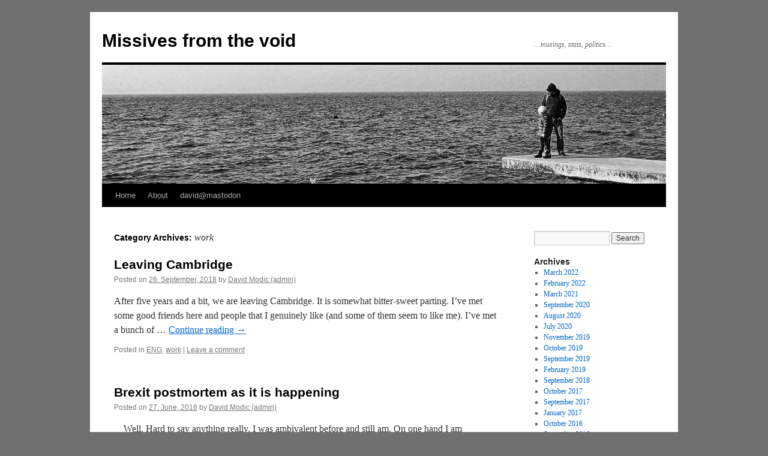

--- FILE ---
content_type: text/html; charset=UTF-8
request_url: https://blog.rodbina.org/category/work/
body_size: 9800
content:
<!DOCTYPE html>
<html lang="en-GB">
<head>
<meta charset="UTF-8" />
<title>
work | Missives from the void	</title>
<link rel="profile" href="https://gmpg.org/xfn/11" />
<link rel="stylesheet" type="text/css" media="all" href="https://blog.rodbina.org/wp-content/themes/twentyten/style.css?ver=20251202" />
<link rel="pingback" href="https://blog.rodbina.org/xmlrpc.php">
<meta name='robots' content='max-image-preview:large' />
<link rel='dns-prefetch' href='//stats.wp.com' />
<link rel='dns-prefetch' href='//v0.wordpress.com' />
<link rel="alternate" type="application/rss+xml" title="Missives from the void &raquo; Feed" href="https://blog.rodbina.org/feed/" />
<link rel="alternate" type="application/rss+xml" title="Missives from the void &raquo; Comments Feed" href="https://blog.rodbina.org/comments/feed/" />
<link rel="alternate" type="application/rss+xml" title="Missives from the void &raquo; work Category Feed" href="https://blog.rodbina.org/category/work/feed/" />
<style id='wp-img-auto-sizes-contain-inline-css' type='text/css'>
img:is([sizes=auto i],[sizes^="auto," i]){contain-intrinsic-size:3000px 1500px}
/*# sourceURL=wp-img-auto-sizes-contain-inline-css */
</style>

<style id='wp-emoji-styles-inline-css' type='text/css'>

	img.wp-smiley, img.emoji {
		display: inline !important;
		border: none !important;
		box-shadow: none !important;
		height: 1em !important;
		width: 1em !important;
		margin: 0 0.07em !important;
		vertical-align: -0.1em !important;
		background: none !important;
		padding: 0 !important;
	}
/*# sourceURL=wp-emoji-styles-inline-css */
</style>
<link rel='stylesheet' id='wp-block-library-css' href='https://blog.rodbina.org/wp-includes/css/dist/block-library/style.min.css?ver=6.9' type='text/css' media='all' />
<style id='global-styles-inline-css' type='text/css'>
:root{--wp--preset--aspect-ratio--square: 1;--wp--preset--aspect-ratio--4-3: 4/3;--wp--preset--aspect-ratio--3-4: 3/4;--wp--preset--aspect-ratio--3-2: 3/2;--wp--preset--aspect-ratio--2-3: 2/3;--wp--preset--aspect-ratio--16-9: 16/9;--wp--preset--aspect-ratio--9-16: 9/16;--wp--preset--color--black: #000;--wp--preset--color--cyan-bluish-gray: #abb8c3;--wp--preset--color--white: #fff;--wp--preset--color--pale-pink: #f78da7;--wp--preset--color--vivid-red: #cf2e2e;--wp--preset--color--luminous-vivid-orange: #ff6900;--wp--preset--color--luminous-vivid-amber: #fcb900;--wp--preset--color--light-green-cyan: #7bdcb5;--wp--preset--color--vivid-green-cyan: #00d084;--wp--preset--color--pale-cyan-blue: #8ed1fc;--wp--preset--color--vivid-cyan-blue: #0693e3;--wp--preset--color--vivid-purple: #9b51e0;--wp--preset--color--blue: #0066cc;--wp--preset--color--medium-gray: #666;--wp--preset--color--light-gray: #f1f1f1;--wp--preset--gradient--vivid-cyan-blue-to-vivid-purple: linear-gradient(135deg,rgb(6,147,227) 0%,rgb(155,81,224) 100%);--wp--preset--gradient--light-green-cyan-to-vivid-green-cyan: linear-gradient(135deg,rgb(122,220,180) 0%,rgb(0,208,130) 100%);--wp--preset--gradient--luminous-vivid-amber-to-luminous-vivid-orange: linear-gradient(135deg,rgb(252,185,0) 0%,rgb(255,105,0) 100%);--wp--preset--gradient--luminous-vivid-orange-to-vivid-red: linear-gradient(135deg,rgb(255,105,0) 0%,rgb(207,46,46) 100%);--wp--preset--gradient--very-light-gray-to-cyan-bluish-gray: linear-gradient(135deg,rgb(238,238,238) 0%,rgb(169,184,195) 100%);--wp--preset--gradient--cool-to-warm-spectrum: linear-gradient(135deg,rgb(74,234,220) 0%,rgb(151,120,209) 20%,rgb(207,42,186) 40%,rgb(238,44,130) 60%,rgb(251,105,98) 80%,rgb(254,248,76) 100%);--wp--preset--gradient--blush-light-purple: linear-gradient(135deg,rgb(255,206,236) 0%,rgb(152,150,240) 100%);--wp--preset--gradient--blush-bordeaux: linear-gradient(135deg,rgb(254,205,165) 0%,rgb(254,45,45) 50%,rgb(107,0,62) 100%);--wp--preset--gradient--luminous-dusk: linear-gradient(135deg,rgb(255,203,112) 0%,rgb(199,81,192) 50%,rgb(65,88,208) 100%);--wp--preset--gradient--pale-ocean: linear-gradient(135deg,rgb(255,245,203) 0%,rgb(182,227,212) 50%,rgb(51,167,181) 100%);--wp--preset--gradient--electric-grass: linear-gradient(135deg,rgb(202,248,128) 0%,rgb(113,206,126) 100%);--wp--preset--gradient--midnight: linear-gradient(135deg,rgb(2,3,129) 0%,rgb(40,116,252) 100%);--wp--preset--font-size--small: 13px;--wp--preset--font-size--medium: 20px;--wp--preset--font-size--large: 36px;--wp--preset--font-size--x-large: 42px;--wp--preset--spacing--20: 0.44rem;--wp--preset--spacing--30: 0.67rem;--wp--preset--spacing--40: 1rem;--wp--preset--spacing--50: 1.5rem;--wp--preset--spacing--60: 2.25rem;--wp--preset--spacing--70: 3.38rem;--wp--preset--spacing--80: 5.06rem;--wp--preset--shadow--natural: 6px 6px 9px rgba(0, 0, 0, 0.2);--wp--preset--shadow--deep: 12px 12px 50px rgba(0, 0, 0, 0.4);--wp--preset--shadow--sharp: 6px 6px 0px rgba(0, 0, 0, 0.2);--wp--preset--shadow--outlined: 6px 6px 0px -3px rgb(255, 255, 255), 6px 6px rgb(0, 0, 0);--wp--preset--shadow--crisp: 6px 6px 0px rgb(0, 0, 0);}:where(.is-layout-flex){gap: 0.5em;}:where(.is-layout-grid){gap: 0.5em;}body .is-layout-flex{display: flex;}.is-layout-flex{flex-wrap: wrap;align-items: center;}.is-layout-flex > :is(*, div){margin: 0;}body .is-layout-grid{display: grid;}.is-layout-grid > :is(*, div){margin: 0;}:where(.wp-block-columns.is-layout-flex){gap: 2em;}:where(.wp-block-columns.is-layout-grid){gap: 2em;}:where(.wp-block-post-template.is-layout-flex){gap: 1.25em;}:where(.wp-block-post-template.is-layout-grid){gap: 1.25em;}.has-black-color{color: var(--wp--preset--color--black) !important;}.has-cyan-bluish-gray-color{color: var(--wp--preset--color--cyan-bluish-gray) !important;}.has-white-color{color: var(--wp--preset--color--white) !important;}.has-pale-pink-color{color: var(--wp--preset--color--pale-pink) !important;}.has-vivid-red-color{color: var(--wp--preset--color--vivid-red) !important;}.has-luminous-vivid-orange-color{color: var(--wp--preset--color--luminous-vivid-orange) !important;}.has-luminous-vivid-amber-color{color: var(--wp--preset--color--luminous-vivid-amber) !important;}.has-light-green-cyan-color{color: var(--wp--preset--color--light-green-cyan) !important;}.has-vivid-green-cyan-color{color: var(--wp--preset--color--vivid-green-cyan) !important;}.has-pale-cyan-blue-color{color: var(--wp--preset--color--pale-cyan-blue) !important;}.has-vivid-cyan-blue-color{color: var(--wp--preset--color--vivid-cyan-blue) !important;}.has-vivid-purple-color{color: var(--wp--preset--color--vivid-purple) !important;}.has-black-background-color{background-color: var(--wp--preset--color--black) !important;}.has-cyan-bluish-gray-background-color{background-color: var(--wp--preset--color--cyan-bluish-gray) !important;}.has-white-background-color{background-color: var(--wp--preset--color--white) !important;}.has-pale-pink-background-color{background-color: var(--wp--preset--color--pale-pink) !important;}.has-vivid-red-background-color{background-color: var(--wp--preset--color--vivid-red) !important;}.has-luminous-vivid-orange-background-color{background-color: var(--wp--preset--color--luminous-vivid-orange) !important;}.has-luminous-vivid-amber-background-color{background-color: var(--wp--preset--color--luminous-vivid-amber) !important;}.has-light-green-cyan-background-color{background-color: var(--wp--preset--color--light-green-cyan) !important;}.has-vivid-green-cyan-background-color{background-color: var(--wp--preset--color--vivid-green-cyan) !important;}.has-pale-cyan-blue-background-color{background-color: var(--wp--preset--color--pale-cyan-blue) !important;}.has-vivid-cyan-blue-background-color{background-color: var(--wp--preset--color--vivid-cyan-blue) !important;}.has-vivid-purple-background-color{background-color: var(--wp--preset--color--vivid-purple) !important;}.has-black-border-color{border-color: var(--wp--preset--color--black) !important;}.has-cyan-bluish-gray-border-color{border-color: var(--wp--preset--color--cyan-bluish-gray) !important;}.has-white-border-color{border-color: var(--wp--preset--color--white) !important;}.has-pale-pink-border-color{border-color: var(--wp--preset--color--pale-pink) !important;}.has-vivid-red-border-color{border-color: var(--wp--preset--color--vivid-red) !important;}.has-luminous-vivid-orange-border-color{border-color: var(--wp--preset--color--luminous-vivid-orange) !important;}.has-luminous-vivid-amber-border-color{border-color: var(--wp--preset--color--luminous-vivid-amber) !important;}.has-light-green-cyan-border-color{border-color: var(--wp--preset--color--light-green-cyan) !important;}.has-vivid-green-cyan-border-color{border-color: var(--wp--preset--color--vivid-green-cyan) !important;}.has-pale-cyan-blue-border-color{border-color: var(--wp--preset--color--pale-cyan-blue) !important;}.has-vivid-cyan-blue-border-color{border-color: var(--wp--preset--color--vivid-cyan-blue) !important;}.has-vivid-purple-border-color{border-color: var(--wp--preset--color--vivid-purple) !important;}.has-vivid-cyan-blue-to-vivid-purple-gradient-background{background: var(--wp--preset--gradient--vivid-cyan-blue-to-vivid-purple) !important;}.has-light-green-cyan-to-vivid-green-cyan-gradient-background{background: var(--wp--preset--gradient--light-green-cyan-to-vivid-green-cyan) !important;}.has-luminous-vivid-amber-to-luminous-vivid-orange-gradient-background{background: var(--wp--preset--gradient--luminous-vivid-amber-to-luminous-vivid-orange) !important;}.has-luminous-vivid-orange-to-vivid-red-gradient-background{background: var(--wp--preset--gradient--luminous-vivid-orange-to-vivid-red) !important;}.has-very-light-gray-to-cyan-bluish-gray-gradient-background{background: var(--wp--preset--gradient--very-light-gray-to-cyan-bluish-gray) !important;}.has-cool-to-warm-spectrum-gradient-background{background: var(--wp--preset--gradient--cool-to-warm-spectrum) !important;}.has-blush-light-purple-gradient-background{background: var(--wp--preset--gradient--blush-light-purple) !important;}.has-blush-bordeaux-gradient-background{background: var(--wp--preset--gradient--blush-bordeaux) !important;}.has-luminous-dusk-gradient-background{background: var(--wp--preset--gradient--luminous-dusk) !important;}.has-pale-ocean-gradient-background{background: var(--wp--preset--gradient--pale-ocean) !important;}.has-electric-grass-gradient-background{background: var(--wp--preset--gradient--electric-grass) !important;}.has-midnight-gradient-background{background: var(--wp--preset--gradient--midnight) !important;}.has-small-font-size{font-size: var(--wp--preset--font-size--small) !important;}.has-medium-font-size{font-size: var(--wp--preset--font-size--medium) !important;}.has-large-font-size{font-size: var(--wp--preset--font-size--large) !important;}.has-x-large-font-size{font-size: var(--wp--preset--font-size--x-large) !important;}
/*# sourceURL=global-styles-inline-css */
</style>

<style id='classic-theme-styles-inline-css' type='text/css'>
/*! This file is auto-generated */
.wp-block-button__link{color:#fff;background-color:#32373c;border-radius:9999px;box-shadow:none;text-decoration:none;padding:calc(.667em + 2px) calc(1.333em + 2px);font-size:1.125em}.wp-block-file__button{background:#32373c;color:#fff;text-decoration:none}
/*# sourceURL=/wp-includes/css/classic-themes.min.css */
</style>
<link rel='stylesheet' id='twentyten-block-style-css' href='https://blog.rodbina.org/wp-content/themes/twentyten/blocks.css?ver=20250220' type='text/css' media='all' />
<link rel="https://api.w.org/" href="https://blog.rodbina.org/wp-json/" /><link rel="alternate" title="JSON" type="application/json" href="https://blog.rodbina.org/wp-json/wp/v2/categories/15" /><link rel="EditURI" type="application/rsd+xml" title="RSD" href="https://blog.rodbina.org/xmlrpc.php?rsd" />
<meta name="generator" content="WordPress 6.9" />
<link rel="alternate" href="https://blog.rodbina.org/category/work/" hreflang="x-default" />	<style>img#wpstats{display:none}</style>
		<style type="text/css" id="custom-background-css">
body.custom-background { background-color: #707070; }
</style>
	
<link rel="alternate" title="ActivityPub (JSON)" type="application/activity+json" href="https://blog.rodbina.org/?term_id=15" />

<!-- Jetpack Open Graph Tags -->
<meta property="og:type" content="website" />
<meta property="og:title" content="work &#8211; Missives from the void" />
<meta property="og:url" content="https://blog.rodbina.org/category/work/" />
<meta property="og:site_name" content="Missives from the void" />
<meta property="og:image" content="https://blog.rodbina.org/stuff/2019/11/cropped-DM.ICON_.512x512.png" />
<meta property="og:image:width" content="512" />
<meta property="og:image:height" content="512" />
<meta property="og:image:alt" content="" />
<meta property="og:locale" content="en_GB" />

<!-- End Jetpack Open Graph Tags -->
<link rel="icon" href="https://blog.rodbina.org/stuff/2019/11/cropped-DM.ICON_.512x512-32x32.png" sizes="32x32" />
<link rel="icon" href="https://blog.rodbina.org/stuff/2019/11/cropped-DM.ICON_.512x512-192x192.png" sizes="192x192" />
<link rel="apple-touch-icon" href="https://blog.rodbina.org/stuff/2019/11/cropped-DM.ICON_.512x512-180x180.png" />
<meta name="msapplication-TileImage" content="https://blog.rodbina.org/stuff/2019/11/cropped-DM.ICON_.512x512-270x270.png" />
</head>

<body class="archive category category-work category-15 custom-background wp-theme-twentyten multiple-domain-blog-rodbina-org">
<div id="wrapper" class="hfeed">
		<a href="#content" class="screen-reader-text skip-link">Skip to content</a>
	<div id="header">
		<div id="masthead">
			<div id="branding" role="banner">
									<div id="site-title">
						<span>
							<a href="https://blog.rodbina.org/" rel="home" >Missives from the void</a>
						</span>
					</div>
										<div id="site-description">&#8230;musings, stats, politics&#8230;</div>
					<img src="https://blog.rodbina.org/stuff/2019/11/cropped-missives_header01.png" width="940" height="198" alt="Missives from the void" srcset="https://blog.rodbina.org/stuff/2019/11/cropped-missives_header01.png 940w, https://blog.rodbina.org/stuff/2019/11/cropped-missives_header01-300x63.png 300w, https://blog.rodbina.org/stuff/2019/11/cropped-missives_header01-768x162.png 768w" sizes="(max-width: 940px) 100vw, 940px" decoding="async" fetchpriority="high" />			</div><!-- #branding -->

			<div id="access" role="navigation">
				<div class="menu-header"><ul id="menu-main" class="menu"><li id="menu-item-1219" class="menu-item menu-item-type-custom menu-item-object-custom menu-item-home menu-item-1219"><a href="https://blog.rodbina.org">Home</a></li>
<li id="menu-item-1220" class="menu-item menu-item-type-post_type menu-item-object-page menu-item-1220"><a href="https://blog.rodbina.org/about/">About</a></li>
<li id="menu-item-1564" class="menu-item menu-item-type-custom menu-item-object-custom menu-item-1564"><a rel="me" href="https://zarja.crq.systems/@david">david@mastodon</a></li>
</ul></div>			</div><!-- #access -->
		</div><!-- #masthead -->
	</div><!-- #header -->

	<div id="main">

		<div id="container">
			<div id="content" role="main">

				<h1 class="page-title">
				Category Archives: <span>work</span>				</h1>
				



	
			<div id="post-1142" class="post-1142 post type-post status-publish format-standard has-post-thumbnail hentry category-eng category-work">
			<h2 class="entry-title"><a href="https://blog.rodbina.org/2018/09/26/leaving-cambridge/" rel="bookmark">Leaving Cambridge</a></h2>

			<div class="entry-meta">
				<span class="meta-prep meta-prep-author">Posted on</span> <a href="https://blog.rodbina.org/2018/09/26/leaving-cambridge/" title="07:21" rel="bookmark"><span class="entry-date">26. September, 2018</span></a> <span class="meta-sep">by</span> <span class="author vcard"><a class="url fn n" href="https://blog.rodbina.org/author/administrateur/" title="View all posts by David Modic (admin)">David Modic (admin)</a></span>			</div><!-- .entry-meta -->

					<div class="entry-summary">
				<p>After five years and a bit, we are leaving Cambridge. It is somewhat bitter-sweet parting. I&#8217;ve met some good friends here and people that I genuinely like (and some of them seem to like me). I&#8217;ve met a bunch of &hellip; <a href="https://blog.rodbina.org/2018/09/26/leaving-cambridge/">Continue reading <span class="meta-nav">&rarr;</span></a></p>
			</div><!-- .entry-summary -->
	
			<div class="entry-utility">
									<span class="cat-links">
						<span class="entry-utility-prep entry-utility-prep-cat-links">Posted in</span> <a href="https://blog.rodbina.org/category/eng/" rel="category tag">ENG</a>, <a href="https://blog.rodbina.org/category/work/" rel="category tag">work</a>					</span>
					<span class="meta-sep">|</span>
				
				
				<span class="comments-link"><a href="https://blog.rodbina.org/2018/09/26/leaving-cambridge/#respond">Leave a comment</a></span>

							</div><!-- .entry-utility -->
		</div><!-- #post-1142 -->

		
	

	
			<div id="post-833" class="post-833 post type-post status-publish format-standard has-post-thumbnail hentry category-eng category-gospodarstvo category-work">
			<h2 class="entry-title"><a href="https://blog.rodbina.org/2016/06/27/brexit-postmortem-as-it-is-happening/" rel="bookmark">Brexit postmortem as it is happening</a></h2>

			<div class="entry-meta">
				<span class="meta-prep meta-prep-author">Posted on</span> <a href="https://blog.rodbina.org/2016/06/27/brexit-postmortem-as-it-is-happening/" title="13:02" rel="bookmark"><span class="entry-date">27. June, 2016</span></a> <span class="meta-sep">by</span> <span class="author vcard"><a class="url fn n" href="https://blog.rodbina.org/author/administrateur/" title="View all posts by David Modic (admin)">David Modic (admin)</a></span>			</div><!-- .entry-meta -->

					<div class="entry-summary">
				<p>&nbsp; &nbsp; Well. Hard to say anything really. I was ambivalent before and still am. On one hand I am childishly expecting the screws to start tightening, on another I still cannot believe someone could be so insane. The markets &hellip; <a href="https://blog.rodbina.org/2016/06/27/brexit-postmortem-as-it-is-happening/">Continue reading <span class="meta-nav">&rarr;</span></a></p>
			</div><!-- .entry-summary -->
	
			<div class="entry-utility">
									<span class="cat-links">
						<span class="entry-utility-prep entry-utility-prep-cat-links">Posted in</span> <a href="https://blog.rodbina.org/category/eng/" rel="category tag">ENG</a>, <a href="https://blog.rodbina.org/category/gospodarstvo/" rel="category tag">gospodarstvo</a>, <a href="https://blog.rodbina.org/category/work/" rel="category tag">work</a>					</span>
					<span class="meta-sep">|</span>
				
				
				<span class="comments-link"><a href="https://blog.rodbina.org/2016/06/27/brexit-postmortem-as-it-is-happening/#respond">Leave a comment</a></span>

							</div><!-- .entry-utility -->
		</div><!-- #post-833 -->

		
	

	
			<div id="post-799" class="post-799 post type-post status-publish format-standard has-post-thumbnail hentry category-eng category-izobrazevanje category-science category-work">
			<h2 class="entry-title"><a href="https://blog.rodbina.org/2016/02/12/about-stealing-articles-and-free-knowledge/" rel="bookmark">About stealing articles and free knowledge</a></h2>

			<div class="entry-meta">
				<span class="meta-prep meta-prep-author">Posted on</span> <a href="https://blog.rodbina.org/2016/02/12/about-stealing-articles-and-free-knowledge/" title="13:36" rel="bookmark"><span class="entry-date">12. February, 2016</span></a> <span class="meta-sep">by</span> <span class="author vcard"><a class="url fn n" href="https://blog.rodbina.org/author/administrateur/" title="View all posts by David Modic (admin)">David Modic (admin)</a></span>			</div><!-- .entry-meta -->

					<div class="entry-summary">
				<p>There was recently an article about a Russian researcher running an article hub, here. In a nutshell, they made most of the world&#8217;s scanned journal articles available online, free of charge. I say &#8216;made&#8217;, because while the site is still live, &hellip; <a href="https://blog.rodbina.org/2016/02/12/about-stealing-articles-and-free-knowledge/">Continue reading <span class="meta-nav">&rarr;</span></a></p>
			</div><!-- .entry-summary -->
	
			<div class="entry-utility">
									<span class="cat-links">
						<span class="entry-utility-prep entry-utility-prep-cat-links">Posted in</span> <a href="https://blog.rodbina.org/category/eng/" rel="category tag">ENG</a>, <a href="https://blog.rodbina.org/category/izobrazevanje/" rel="category tag">Izobraževanje</a>, <a href="https://blog.rodbina.org/category/science/" rel="category tag">science</a>, <a href="https://blog.rodbina.org/category/work/" rel="category tag">work</a>					</span>
					<span class="meta-sep">|</span>
				
				
				<span class="comments-link"><a href="https://blog.rodbina.org/2016/02/12/about-stealing-articles-and-free-knowledge/#respond">Leave a comment</a></span>

							</div><!-- .entry-utility -->
		</div><!-- #post-799 -->

		
	

	
			<div id="post-795" class="post-795 post type-post status-publish format-standard has-post-thumbnail hentry category-eng category-politika category-work">
			<h2 class="entry-title"><a href="https://blog.rodbina.org/2016/01/26/after-paris/" rel="bookmark">After Paris</a></h2>

			<div class="entry-meta">
				<span class="meta-prep meta-prep-author">Posted on</span> <a href="https://blog.rodbina.org/2016/01/26/after-paris/" title="15:52" rel="bookmark"><span class="entry-date">26. January, 2016</span></a> <span class="meta-sep">by</span> <span class="author vcard"><a class="url fn n" href="https://blog.rodbina.org/author/administrateur/" title="View all posts by David Modic (admin)">David Modic (admin)</a></span>			</div><!-- .entry-meta -->

					<div class="entry-summary">
				<p>I actually wrote this some weeks ago. But it is still topical. D I keep seeing posts on the Internet about how it isn&#8217;t good that the person or person(s) responsible for the Paris attacks had their passport stamped in &hellip; <a href="https://blog.rodbina.org/2016/01/26/after-paris/">Continue reading <span class="meta-nav">&rarr;</span></a></p>
			</div><!-- .entry-summary -->
	
			<div class="entry-utility">
									<span class="cat-links">
						<span class="entry-utility-prep entry-utility-prep-cat-links">Posted in</span> <a href="https://blog.rodbina.org/category/eng/" rel="category tag">ENG</a>, <a href="https://blog.rodbina.org/category/politika/" rel="category tag">Politika</a>, <a href="https://blog.rodbina.org/category/work/" rel="category tag">work</a>					</span>
					<span class="meta-sep">|</span>
				
				
				<span class="comments-link"><a href="https://blog.rodbina.org/2016/01/26/after-paris/#respond">Leave a comment</a></span>

							</div><!-- .entry-utility -->
		</div><!-- #post-795 -->

		
	

	
			<div id="post-685" class="post-685 post type-post status-publish format-standard has-post-thumbnail hentry category-education category-eng category-work">
			<h2 class="entry-title"><a href="https://blog.rodbina.org/2015/06/30/about-academic-fraud/" rel="bookmark">About academic fraud</a></h2>

			<div class="entry-meta">
				<span class="meta-prep meta-prep-author">Posted on</span> <a href="https://blog.rodbina.org/2015/06/30/about-academic-fraud/" title="15:15" rel="bookmark"><span class="entry-date">30. June, 2015</span></a> <span class="meta-sep">by</span> <span class="author vcard"><a class="url fn n" href="https://blog.rodbina.org/author/administrateur/" title="View all posts by David Modic (admin)">David Modic (admin)</a></span>			</div><!-- .entry-meta -->

					<div class="entry-summary">
				<p>I have done a presentation for a web-security firm in 2011. The presentation is here, and it is live, my voice and picture included. I talked to a crowded room. I was nervous but it went fine. Recently, I needed &hellip; <a href="https://blog.rodbina.org/2015/06/30/about-academic-fraud/">Continue reading <span class="meta-nav">&rarr;</span></a></p>
			</div><!-- .entry-summary -->
	
			<div class="entry-utility">
									<span class="cat-links">
						<span class="entry-utility-prep entry-utility-prep-cat-links">Posted in</span> <a href="https://blog.rodbina.org/category/education/" rel="category tag">education</a>, <a href="https://blog.rodbina.org/category/eng/" rel="category tag">ENG</a>, <a href="https://blog.rodbina.org/category/work/" rel="category tag">work</a>					</span>
					<span class="meta-sep">|</span>
				
				
				<span class="comments-link"><a href="https://blog.rodbina.org/2015/06/30/about-academic-fraud/#comments">2 Comments</a></span>

							</div><!-- .entry-utility -->
		</div><!-- #post-685 -->

		
	

	
			<div id="post-682" class="post-682 post type-post status-publish format-standard has-post-thumbnail hentry category-education category-eng category-work">
			<h2 class="entry-title"><a href="https://blog.rodbina.org/2015/06/30/improving-the-science/" rel="bookmark">Improving the science</a></h2>

			<div class="entry-meta">
				<span class="meta-prep meta-prep-author">Posted on</span> <a href="https://blog.rodbina.org/2015/06/30/improving-the-science/" title="11:07" rel="bookmark"><span class="entry-date">30. June, 2015</span></a> <span class="meta-sep">by</span> <span class="author vcard"><a class="url fn n" href="https://blog.rodbina.org/author/administrateur/" title="View all posts by David Modic (admin)">David Modic (admin)</a></span>			</div><!-- .entry-meta -->

					<div class="entry-summary">
				<p>Here is a post about how science could be improved. To sum up: Stop people from hitching themselves up on work of other, junior, researchers (stop ghost or honorific authorship). Rethink REF and implement other measures of academic merit Support &hellip; <a href="https://blog.rodbina.org/2015/06/30/improving-the-science/">Continue reading <span class="meta-nav">&rarr;</span></a></p>
			</div><!-- .entry-summary -->
	
			<div class="entry-utility">
									<span class="cat-links">
						<span class="entry-utility-prep entry-utility-prep-cat-links">Posted in</span> <a href="https://blog.rodbina.org/category/education/" rel="category tag">education</a>, <a href="https://blog.rodbina.org/category/eng/" rel="category tag">ENG</a>, <a href="https://blog.rodbina.org/category/work/" rel="category tag">work</a>					</span>
					<span class="meta-sep">|</span>
				
				
				<span class="comments-link"><a href="https://blog.rodbina.org/2015/06/30/improving-the-science/#respond">Leave a comment</a></span>

							</div><!-- .entry-utility -->
		</div><!-- #post-682 -->

		
	

	
			<div id="post-499" class="post-499 post type-post status-publish format-standard has-post-thumbnail hentry category-eng category-work">
			<h2 class="entry-title"><a href="https://blog.rodbina.org/2014/06/09/about-fleecing-them-for-all-theyre-worth/" rel="bookmark">About fleecing them for all they&#8217;re worth</a></h2>

			<div class="entry-meta">
				<span class="meta-prep meta-prep-author">Posted on</span> <a href="https://blog.rodbina.org/2014/06/09/about-fleecing-them-for-all-theyre-worth/" title="13:09" rel="bookmark"><span class="entry-date">9. June, 2014</span></a> <span class="meta-sep">by</span> <span class="author vcard"><a class="url fn n" href="https://blog.rodbina.org/author/administrateur/" title="View all posts by David Modic (admin)">David Modic (admin)</a></span>			</div><!-- .entry-meta -->

					<div class="entry-summary">
				<p>There is an initiative by the Slovene Tax Authorities to tax &#8230; carpooling, essentially. Here is the link to the article (in Slovene language): dnevnik.si There is a platform similar to uber operating in Slovenia. People advertise where they will be &hellip; <a href="https://blog.rodbina.org/2014/06/09/about-fleecing-them-for-all-theyre-worth/">Continue reading <span class="meta-nav">&rarr;</span></a></p>
			</div><!-- .entry-summary -->
	
			<div class="entry-utility">
									<span class="cat-links">
						<span class="entry-utility-prep entry-utility-prep-cat-links">Posted in</span> <a href="https://blog.rodbina.org/category/eng/" rel="category tag">ENG</a>, <a href="https://blog.rodbina.org/category/work/" rel="category tag">work</a>					</span>
					<span class="meta-sep">|</span>
				
				
				<span class="comments-link"><a href="https://blog.rodbina.org/2014/06/09/about-fleecing-them-for-all-theyre-worth/#respond">Leave a comment</a></span>

							</div><!-- .entry-utility -->
		</div><!-- #post-499 -->

		
	

	
			<div id="post-436" class="post-436 post type-post status-publish format-standard hentry category-izobrazevanje category-kultura category-slo category-work">
			<h2 class="entry-title"><a href="https://blog.rodbina.org/2013/02/25/436/" rel="bookmark">O plagiatih in odgovornosti</a></h2>

			<div class="entry-meta">
				<span class="meta-prep meta-prep-author">Posted on</span> <a href="https://blog.rodbina.org/2013/02/25/436/" title="11:50" rel="bookmark"><span class="entry-date">25. February, 2013</span></a> <span class="meta-sep">by</span> <span class="author vcard"><a class="url fn n" href="https://blog.rodbina.org/author/administrateur/" title="View all posts by David Modic (admin)">David Modic (admin)</a></span>			</div><!-- .entry-meta -->

					<div class="entry-summary">
				<p>V Dnevniku je 25.02.2013 objavljen tale članek: Plagiat je najprej huda sramota za mentorja Mislim, kako je to najprej huda sramota za mentorja? Malo treznega razmišljanja, prosim. Kot sem že večkrat rekel: npr. na področju psihologije na leto izide 60.000 &hellip; <a href="https://blog.rodbina.org/2013/02/25/436/">Continue reading <span class="meta-nav">&rarr;</span></a></p>
			</div><!-- .entry-summary -->
	
			<div class="entry-utility">
									<span class="cat-links">
						<span class="entry-utility-prep entry-utility-prep-cat-links">Posted in</span> <a href="https://blog.rodbina.org/category/izobrazevanje/" rel="category tag">Izobraževanje</a>, <a href="https://blog.rodbina.org/category/kultura/" rel="category tag">Kultura</a>, <a href="https://blog.rodbina.org/category/slo/" rel="category tag">SLO</a>, <a href="https://blog.rodbina.org/category/work/" rel="category tag">work</a>					</span>
					<span class="meta-sep">|</span>
				
				
				<span class="comments-link"><a href="https://blog.rodbina.org/2013/02/25/436/#respond">Leave a comment</a></span>

							</div><!-- .entry-utility -->
		</div><!-- #post-436 -->

		
	

	
			<div id="post-408" class="post-408 post type-post status-publish format-standard hentry category-exeter category-izobrazevanje category-slo category-work tag-doctor-of-philosophy tag-kim tag-sofia">
			<h2 class="entry-title"><a href="https://blog.rodbina.org/2012/12/13/david-modic-phd/" rel="bookmark">David Modic, PhD</a></h2>

			<div class="entry-meta">
				<span class="meta-prep meta-prep-author">Posted on</span> <a href="https://blog.rodbina.org/2012/12/13/david-modic-phd/" title="18:48" rel="bookmark"><span class="entry-date">13. December, 2012</span></a> <span class="meta-sep">by</span> <span class="author vcard"><a class="url fn n" href="https://blog.rodbina.org/author/administrateur/" title="View all posts by David Modic (admin)">David Modic (admin)</a></span>			</div><!-- .entry-meta -->

					<div class="entry-summary">
				<p>Štiri leta. Štiri leta! Če vštejemo prijave, čakanje, organizacijo financiranja, intervjuje.., potem šest! Od trenutka, ko sem prvič vstopil v svojo pisarno in se instantno spričkal s sistemcem, ker mi ni hotel dat mrežnega kabla za moj leptop (&#8220;Univerza ne &hellip; <a href="https://blog.rodbina.org/2012/12/13/david-modic-phd/">Continue reading <span class="meta-nav">&rarr;</span></a></p>
			</div><!-- .entry-summary -->
	
			<div class="entry-utility">
									<span class="cat-links">
						<span class="entry-utility-prep entry-utility-prep-cat-links">Posted in</span> <a href="https://blog.rodbina.org/category/exeter/" rel="category tag">Exeter</a>, <a href="https://blog.rodbina.org/category/izobrazevanje/" rel="category tag">Izobraževanje</a>, <a href="https://blog.rodbina.org/category/slo/" rel="category tag">SLO</a>, <a href="https://blog.rodbina.org/category/work/" rel="category tag">work</a>					</span>
					<span class="meta-sep">|</span>
				
								<span class="tag-links">
					<span class="entry-utility-prep entry-utility-prep-tag-links">Tagged</span> <a href="https://blog.rodbina.org/tag/doctor-of-philosophy/" rel="tag">Doctor of Philosophy</a>, <a href="https://blog.rodbina.org/tag/kim/" rel="tag">Kim</a>, <a href="https://blog.rodbina.org/tag/sofia/" rel="tag">Sofia</a>				</span>
				<span class="meta-sep">|</span>
				
				<span class="comments-link"><a href="https://blog.rodbina.org/2012/12/13/david-modic-phd/#comments">2 Comments</a></span>

							</div><!-- .entry-utility -->
		</div><!-- #post-408 -->

		
	

	
			<div id="post-361" class="post-361 post type-post status-publish format-standard hentry category-politika category-slo category-work">
			<h2 class="entry-title"><a href="https://blog.rodbina.org/2012/07/13/o-statistiki-nezaposlenosti/" rel="bookmark">O statistiki nezaposlenosti</a></h2>

			<div class="entry-meta">
				<span class="meta-prep meta-prep-author">Posted on</span> <a href="https://blog.rodbina.org/2012/07/13/o-statistiki-nezaposlenosti/" title="10:39" rel="bookmark"><span class="entry-date">13. July, 2012</span></a> <span class="meta-sep">by</span> <span class="author vcard"><a class="url fn n" href="https://blog.rodbina.org/author/administrateur/" title="View all posts by David Modic (admin)">David Modic (admin)</a></span>			</div><!-- .entry-meta -->

					<div class="entry-summary">
				<p>&#8220;LJUBLJANA &#8211; Zavod za zaposlovanje se je pohvalil z nižjo junijsko brezposelnostjo že peti mesec zapored, brezposelnih pa je po uradnih evidencah 105.630, kar je dobrih deset tisoč manj, kot jih je bilo januarja.&#8221; &#8230;&#8221;Za osebe, ki niso aktivni iskalci &hellip; <a href="https://blog.rodbina.org/2012/07/13/o-statistiki-nezaposlenosti/">Continue reading <span class="meta-nav">&rarr;</span></a></p>
			</div><!-- .entry-summary -->
	
			<div class="entry-utility">
									<span class="cat-links">
						<span class="entry-utility-prep entry-utility-prep-cat-links">Posted in</span> <a href="https://blog.rodbina.org/category/politika/" rel="category tag">Politika</a>, <a href="https://blog.rodbina.org/category/slo/" rel="category tag">SLO</a>, <a href="https://blog.rodbina.org/category/work/" rel="category tag">work</a>					</span>
					<span class="meta-sep">|</span>
				
				
				<span class="comments-link"><a href="https://blog.rodbina.org/2012/07/13/o-statistiki-nezaposlenosti/#comments">2 Comments</a></span>

							</div><!-- .entry-utility -->
		</div><!-- #post-361 -->

		
	

	
			<div id="post-353" class="post-353 post type-post status-publish format-standard hentry category-politika category-slo category-work">
			<h2 class="entry-title"><a href="https://blog.rodbina.org/2012/02/23/karlova-igra/" rel="bookmark">Karlova igra</a></h2>

			<div class="entry-meta">
				<span class="meta-prep meta-prep-author">Posted on</span> <a href="https://blog.rodbina.org/2012/02/23/karlova-igra/" title="12:48" rel="bookmark"><span class="entry-date">23. February, 2012</span></a> <span class="meta-sep">by</span> <span class="author vcard"><a class="url fn n" href="https://blog.rodbina.org/author/administrateur/" title="View all posts by David Modic (admin)">David Modic (admin)</a></span>			</div><!-- .entry-meta -->

					<div class="entry-summary">
				<p>&#8220;Po mednarodnem pravu uživajo predsedniki vlad, držav in zunanji ministri popolno imuniteto, ki jih odvezuje tudi pričanja v sodnih procesih,&#8221;  Dagmar Albegger, tiskovna predstavnica avstrijskega ministrstva za pravosodje.  Sedaj je torej igra malo bolj jasna. O Plagiatorju ne bi izgubljal &hellip; <a href="https://blog.rodbina.org/2012/02/23/karlova-igra/">Continue reading <span class="meta-nav">&rarr;</span></a></p>
			</div><!-- .entry-summary -->
	
			<div class="entry-utility">
									<span class="cat-links">
						<span class="entry-utility-prep entry-utility-prep-cat-links">Posted in</span> <a href="https://blog.rodbina.org/category/politika/" rel="category tag">Politika</a>, <a href="https://blog.rodbina.org/category/slo/" rel="category tag">SLO</a>, <a href="https://blog.rodbina.org/category/work/" rel="category tag">work</a>					</span>
					<span class="meta-sep">|</span>
				
				
				<span class="comments-link"><a href="https://blog.rodbina.org/2012/02/23/karlova-igra/#respond">Leave a comment</a></span>

							</div><!-- .entry-utility -->
		</div><!-- #post-353 -->

		
	

	
			<div id="post-255" class="post-255 post type-post status-publish format-standard hentry category-eng category-pita category-work">
			<h2 class="entry-title"><a href="https://blog.rodbina.org/2011/07/03/255/" rel="bookmark">About amateur psychotherapy and support groups</a></h2>

			<div class="entry-meta">
				<span class="meta-prep meta-prep-author">Posted on</span> <a href="https://blog.rodbina.org/2011/07/03/255/" title="19:14" rel="bookmark"><span class="entry-date">3. July, 2011</span></a> <span class="meta-sep">by</span> <span class="author vcard"><a class="url fn n" href="https://blog.rodbina.org/author/administrateur/" title="View all posts by David Modic (admin)">David Modic (admin)</a></span>			</div><!-- .entry-meta -->

					<div class="entry-summary">
				<p>&nbsp; &nbsp; I am participating in a longish discussion in a forum, where one of the things said made me write about something I&#8217;ve been upset about for a while now [things in brackets changed by me]. &nbsp; &nbsp; &#8230; &hellip; <a href="https://blog.rodbina.org/2011/07/03/255/">Continue reading <span class="meta-nav">&rarr;</span></a></p>
			</div><!-- .entry-summary -->
	
			<div class="entry-utility">
									<span class="cat-links">
						<span class="entry-utility-prep entry-utility-prep-cat-links">Posted in</span> <a href="https://blog.rodbina.org/category/eng/" rel="category tag">ENG</a>, <a href="https://blog.rodbina.org/category/pita/" rel="category tag">PITA</a>, <a href="https://blog.rodbina.org/category/work/" rel="category tag">work</a>					</span>
					<span class="meta-sep">|</span>
				
				
				<span class="comments-link"><a href="https://blog.rodbina.org/2011/07/03/255/#comments">2 Comments</a></span>

							</div><!-- .entry-utility -->
		</div><!-- #post-255 -->

		
	

	
			<div id="post-224" class="post-224 post type-post status-publish format-standard hentry category-eng category-izobrazevanje category-work">
			<h2 class="entry-title"><a href="https://blog.rodbina.org/2011/07/01/a-peer-review-phishing-scam-2/" rel="bookmark">A peer-review phishing scam</a></h2>

			<div class="entry-meta">
				<span class="meta-prep meta-prep-author">Posted on</span> <a href="https://blog.rodbina.org/2011/07/01/a-peer-review-phishing-scam-2/" title="14:57" rel="bookmark"><span class="entry-date">1. July, 2011</span></a> <span class="meta-sep">by</span> <span class="author vcard"><a class="url fn n" href="https://blog.rodbina.org/author/administrateur/" title="View all posts by David Modic (admin)">David Modic (admin)</a></span>			</div><!-- .entry-meta -->

					<div class="entry-summary">
				<p>I thought you would be interested to know about a very interesting scam that has been going around lately (well, interesting from my perspective, I research scams for a living 🙂 ). It is in a form of a very &hellip; <a href="https://blog.rodbina.org/2011/07/01/a-peer-review-phishing-scam-2/">Continue reading <span class="meta-nav">&rarr;</span></a></p>
			</div><!-- .entry-summary -->
	
			<div class="entry-utility">
									<span class="cat-links">
						<span class="entry-utility-prep entry-utility-prep-cat-links">Posted in</span> <a href="https://blog.rodbina.org/category/eng/" rel="category tag">ENG</a>, <a href="https://blog.rodbina.org/category/izobrazevanje/" rel="category tag">Izobraževanje</a>, <a href="https://blog.rodbina.org/category/work/" rel="category tag">work</a>					</span>
					<span class="meta-sep">|</span>
				
				
				<span class="comments-link"><a href="https://blog.rodbina.org/2011/07/01/a-peer-review-phishing-scam-2/#respond">Leave a comment</a></span>

							</div><!-- .entry-utility -->
		</div><!-- #post-224 -->

		
	


			</div><!-- #content -->
		</div><!-- #container -->


		<div id="primary" class="widget-area" role="complementary">
			<ul class="xoxo">


			<li id="search" class="widget-container widget_search">
				<form role="search" method="get" id="searchform" class="searchform" action="https://blog.rodbina.org/">
				<div>
					<label class="screen-reader-text" for="s">Search for:</label>
					<input type="text" value="" name="s" id="s" />
					<input type="submit" id="searchsubmit" value="Search" />
				</div>
			</form>			</li>

			<li id="archives" class="widget-container">
				<h3 class="widget-title">Archives</h3>
				<ul>
						<li><a href='https://blog.rodbina.org/2022/03/'>March 2022</a></li>
	<li><a href='https://blog.rodbina.org/2022/02/'>February 2022</a></li>
	<li><a href='https://blog.rodbina.org/2021/03/'>March 2021</a></li>
	<li><a href='https://blog.rodbina.org/2020/09/'>September 2020</a></li>
	<li><a href='https://blog.rodbina.org/2020/08/'>August 2020</a></li>
	<li><a href='https://blog.rodbina.org/2020/07/'>July 2020</a></li>
	<li><a href='https://blog.rodbina.org/2019/11/'>November 2019</a></li>
	<li><a href='https://blog.rodbina.org/2019/10/'>October 2019</a></li>
	<li><a href='https://blog.rodbina.org/2019/09/'>September 2019</a></li>
	<li><a href='https://blog.rodbina.org/2019/02/'>February 2019</a></li>
	<li><a href='https://blog.rodbina.org/2018/09/'>September 2018</a></li>
	<li><a href='https://blog.rodbina.org/2017/10/'>October 2017</a></li>
	<li><a href='https://blog.rodbina.org/2017/09/'>September 2017</a></li>
	<li><a href='https://blog.rodbina.org/2017/01/'>January 2017</a></li>
	<li><a href='https://blog.rodbina.org/2016/10/'>October 2016</a></li>
	<li><a href='https://blog.rodbina.org/2016/09/'>September 2016</a></li>
	<li><a href='https://blog.rodbina.org/2016/08/'>August 2016</a></li>
	<li><a href='https://blog.rodbina.org/2016/06/'>June 2016</a></li>
	<li><a href='https://blog.rodbina.org/2016/05/'>May 2016</a></li>
	<li><a href='https://blog.rodbina.org/2016/02/'>February 2016</a></li>
	<li><a href='https://blog.rodbina.org/2016/01/'>January 2016</a></li>
	<li><a href='https://blog.rodbina.org/2015/10/'>October 2015</a></li>
	<li><a href='https://blog.rodbina.org/2015/09/'>September 2015</a></li>
	<li><a href='https://blog.rodbina.org/2015/06/'>June 2015</a></li>
	<li><a href='https://blog.rodbina.org/2015/03/'>March 2015</a></li>
	<li><a href='https://blog.rodbina.org/2015/02/'>February 2015</a></li>
	<li><a href='https://blog.rodbina.org/2014/07/'>July 2014</a></li>
	<li><a href='https://blog.rodbina.org/2014/06/'>June 2014</a></li>
	<li><a href='https://blog.rodbina.org/2013/06/'>June 2013</a></li>
	<li><a href='https://blog.rodbina.org/2013/02/'>February 2013</a></li>
	<li><a href='https://blog.rodbina.org/2012/12/'>December 2012</a></li>
	<li><a href='https://blog.rodbina.org/2012/10/'>October 2012</a></li>
	<li><a href='https://blog.rodbina.org/2012/07/'>July 2012</a></li>
	<li><a href='https://blog.rodbina.org/2012/02/'>February 2012</a></li>
	<li><a href='https://blog.rodbina.org/2012/01/'>January 2012</a></li>
	<li><a href='https://blog.rodbina.org/2011/12/'>December 2011</a></li>
	<li><a href='https://blog.rodbina.org/2011/10/'>October 2011</a></li>
	<li><a href='https://blog.rodbina.org/2011/07/'>July 2011</a></li>
	<li><a href='https://blog.rodbina.org/2011/05/'>May 2011</a></li>
	<li><a href='https://blog.rodbina.org/2011/04/'>April 2011</a></li>
	<li><a href='https://blog.rodbina.org/2011/02/'>February 2011</a></li>
	<li><a href='https://blog.rodbina.org/2010/10/'>October 2010</a></li>
	<li><a href='https://blog.rodbina.org/2010/06/'>June 2010</a></li>
	<li><a href='https://blog.rodbina.org/2010/05/'>May 2010</a></li>
	<li><a href='https://blog.rodbina.org/2010/02/'>February 2010</a></li>
	<li><a href='https://blog.rodbina.org/2010/01/'>January 2010</a></li>
	<li><a href='https://blog.rodbina.org/2009/03/'>March 2009</a></li>
	<li><a href='https://blog.rodbina.org/2009/02/'>February 2009</a></li>
	<li><a href='https://blog.rodbina.org/2008/12/'>December 2008</a></li>
	<li><a href='https://blog.rodbina.org/2008/10/'>October 2008</a></li>
	<li><a href='https://blog.rodbina.org/2008/09/'>September 2008</a></li>
	<li><a href='https://blog.rodbina.org/2008/08/'>August 2008</a></li>
	<li><a href='https://blog.rodbina.org/2007/11/'>November 2007</a></li>
				</ul>
			</li>

			<li id="meta" class="widget-container">
				<h3 class="widget-title">Meta</h3>
				<ul>
										<li><a href="https://blog.rodbina.org/wp-login.php">Log in</a></li>
									</ul>
			</li>

					</ul>
		</div><!-- #primary .widget-area -->

	</div><!-- #main -->

	<div id="footer" role="contentinfo">
		<div id="colophon">



			<div id="site-info">
				<a href="https://blog.rodbina.org/" rel="home">
					Missives from the void				</a>
							</div><!-- #site-info -->

			<div id="site-generator">
								<a href="https://wordpress.org/" class="imprint" title="Semantic Personal Publishing Platform">
					Proudly powered by WordPress.				</a>
			</div><!-- #site-generator -->

		</div><!-- #colophon -->
	</div><!-- #footer -->

</div><!-- #wrapper -->

<script type="speculationrules">
{"prefetch":[{"source":"document","where":{"and":[{"href_matches":"/*"},{"not":{"href_matches":["/wp-*.php","/wp-admin/*","/stuff/*","/wp-content/*","/wp-content/plugins/*","/wp-content/themes/twentyten/*","/*\\?(.+)"]}},{"not":{"selector_matches":"a[rel~=\"nofollow\"]"}},{"not":{"selector_matches":".no-prefetch, .no-prefetch a"}}]},"eagerness":"conservative"}]}
</script>
<script type="text/javascript" src="https://blog.rodbina.org/wp-content/plugins/litespeed-cache/assets/js/instant_click.min.js?ver=7.7" id="litespeed-cache-js" defer="defer" data-wp-strategy="defer"></script>
<script type="text/javascript" id="jetpack-stats-js-before">
/* <![CDATA[ */
_stq = window._stq || [];
_stq.push([ "view", {"v":"ext","blog":"107167683","post":"0","tz":"0","srv":"blog.rodbina.org","arch_cat":"work","arch_results":"13","j":"1:15.4"} ]);
_stq.push([ "clickTrackerInit", "107167683", "0" ]);
//# sourceURL=jetpack-stats-js-before
/* ]]> */
</script>
<script type="text/javascript" src="https://stats.wp.com/e-202604.js" id="jetpack-stats-js" defer="defer" data-wp-strategy="defer"></script>
<script id="wp-emoji-settings" type="application/json">
{"baseUrl":"https://s.w.org/images/core/emoji/17.0.2/72x72/","ext":".png","svgUrl":"https://s.w.org/images/core/emoji/17.0.2/svg/","svgExt":".svg","source":{"concatemoji":"https://blog.rodbina.org/wp-includes/js/wp-emoji-release.min.js?ver=6.9"}}
</script>
<script type="module">
/* <![CDATA[ */
/*! This file is auto-generated */
const a=JSON.parse(document.getElementById("wp-emoji-settings").textContent),o=(window._wpemojiSettings=a,"wpEmojiSettingsSupports"),s=["flag","emoji"];function i(e){try{var t={supportTests:e,timestamp:(new Date).valueOf()};sessionStorage.setItem(o,JSON.stringify(t))}catch(e){}}function c(e,t,n){e.clearRect(0,0,e.canvas.width,e.canvas.height),e.fillText(t,0,0);t=new Uint32Array(e.getImageData(0,0,e.canvas.width,e.canvas.height).data);e.clearRect(0,0,e.canvas.width,e.canvas.height),e.fillText(n,0,0);const a=new Uint32Array(e.getImageData(0,0,e.canvas.width,e.canvas.height).data);return t.every((e,t)=>e===a[t])}function p(e,t){e.clearRect(0,0,e.canvas.width,e.canvas.height),e.fillText(t,0,0);var n=e.getImageData(16,16,1,1);for(let e=0;e<n.data.length;e++)if(0!==n.data[e])return!1;return!0}function u(e,t,n,a){switch(t){case"flag":return n(e,"\ud83c\udff3\ufe0f\u200d\u26a7\ufe0f","\ud83c\udff3\ufe0f\u200b\u26a7\ufe0f")?!1:!n(e,"\ud83c\udde8\ud83c\uddf6","\ud83c\udde8\u200b\ud83c\uddf6")&&!n(e,"\ud83c\udff4\udb40\udc67\udb40\udc62\udb40\udc65\udb40\udc6e\udb40\udc67\udb40\udc7f","\ud83c\udff4\u200b\udb40\udc67\u200b\udb40\udc62\u200b\udb40\udc65\u200b\udb40\udc6e\u200b\udb40\udc67\u200b\udb40\udc7f");case"emoji":return!a(e,"\ud83e\u1fac8")}return!1}function f(e,t,n,a){let r;const o=(r="undefined"!=typeof WorkerGlobalScope&&self instanceof WorkerGlobalScope?new OffscreenCanvas(300,150):document.createElement("canvas")).getContext("2d",{willReadFrequently:!0}),s=(o.textBaseline="top",o.font="600 32px Arial",{});return e.forEach(e=>{s[e]=t(o,e,n,a)}),s}function r(e){var t=document.createElement("script");t.src=e,t.defer=!0,document.head.appendChild(t)}a.supports={everything:!0,everythingExceptFlag:!0},new Promise(t=>{let n=function(){try{var e=JSON.parse(sessionStorage.getItem(o));if("object"==typeof e&&"number"==typeof e.timestamp&&(new Date).valueOf()<e.timestamp+604800&&"object"==typeof e.supportTests)return e.supportTests}catch(e){}return null}();if(!n){if("undefined"!=typeof Worker&&"undefined"!=typeof OffscreenCanvas&&"undefined"!=typeof URL&&URL.createObjectURL&&"undefined"!=typeof Blob)try{var e="postMessage("+f.toString()+"("+[JSON.stringify(s),u.toString(),c.toString(),p.toString()].join(",")+"));",a=new Blob([e],{type:"text/javascript"});const r=new Worker(URL.createObjectURL(a),{name:"wpTestEmojiSupports"});return void(r.onmessage=e=>{i(n=e.data),r.terminate(),t(n)})}catch(e){}i(n=f(s,u,c,p))}t(n)}).then(e=>{for(const n in e)a.supports[n]=e[n],a.supports.everything=a.supports.everything&&a.supports[n],"flag"!==n&&(a.supports.everythingExceptFlag=a.supports.everythingExceptFlag&&a.supports[n]);var t;a.supports.everythingExceptFlag=a.supports.everythingExceptFlag&&!a.supports.flag,a.supports.everything||((t=a.source||{}).concatemoji?r(t.concatemoji):t.wpemoji&&t.twemoji&&(r(t.twemoji),r(t.wpemoji)))});
//# sourceURL=https://blog.rodbina.org/wp-includes/js/wp-emoji-loader.min.js
/* ]]> */
</script>
</body>
</html>


<!-- Page supported by LiteSpeed Cache 7.7 on 2026-01-24 13:35:45 -->